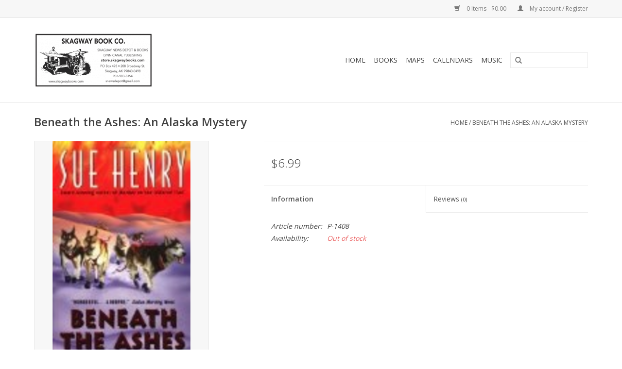

--- FILE ---
content_type: text/html;charset=utf-8
request_url: https://store.skagwaybooks.com/todd-communications-beneath-the-ashes-an-alaska-my.html
body_size: 5012
content:
<!DOCTYPE html>
<html lang="us">
  <head>
    <meta charset="utf-8"/>
<!-- [START] 'blocks/head.rain' -->
<!--

  (c) 2008-2026 Lightspeed Netherlands B.V.
  http://www.lightspeedhq.com
  Generated: 28-01-2026 @ 09:16:51

-->
<link rel="canonical" href="https://store.skagwaybooks.com/todd-communications-beneath-the-ashes-an-alaska-my.html"/>
<link rel="alternate" href="https://store.skagwaybooks.com/index.rss" type="application/rss+xml" title="New products"/>
<meta name="robots" content="noodp,noydir"/>
<meta property="og:url" content="https://store.skagwaybooks.com/todd-communications-beneath-the-ashes-an-alaska-my.html?source=facebook"/>
<meta property="og:site_name" content="Skagway Book Co."/>
<meta property="og:title" content="Todd Communications Beneath the Ashes: An Alaska Mystery"/>
<meta property="og:description" content="Skaguay News Depot &amp; Books - Your source for Alaska Books"/>
<meta property="og:image" content="https://cdn.shoplightspeed.com/shops/648289/files/33517608/todd-communications-beneath-the-ashes-an-alaska-my.jpg"/>
<!--[if lt IE 9]>
<script src="https://cdn.shoplightspeed.com/assets/html5shiv.js?2025-02-20"></script>
<![endif]-->
<!-- [END] 'blocks/head.rain' -->
    <title>Todd Communications Beneath the Ashes: An Alaska Mystery - Skagway Book Co.</title>
    <meta name="description" content="Skaguay News Depot &amp; Books - Your source for Alaska Books" />
    <meta name="keywords" content="Todd, Communications, Beneath, the, Ashes:, An, Alaska, Mystery, Skagway Books, Alaska Books" />
    <meta http-equiv="X-UA-Compatible" content="IE=edge,chrome=1">
    <meta name="viewport" content="width=device-width, initial-scale=1.0">
    <meta name="apple-mobile-web-app-capable" content="yes">
    <meta name="apple-mobile-web-app-status-bar-style" content="black">
    <meta property="fb:app_id" content="966242223397117"/>


    <link rel="shortcut icon" href="https://cdn.shoplightspeed.com/shops/648289/themes/15344/assets/favicon.ico?20210609225822" type="image/x-icon" />
    <link href='//fonts.googleapis.com/css?family=Open%20Sans:400,300,600' rel='stylesheet' type='text/css'>
    <link href='//fonts.googleapis.com/css?family=Open%20Sans:400,300,600' rel='stylesheet' type='text/css'>
    <link rel="shortcut icon" href="https://cdn.shoplightspeed.com/shops/648289/themes/15344/assets/favicon.ico?20210609225822" type="image/x-icon" /> 
    <link rel="stylesheet" href="https://cdn.shoplightspeed.com/shops/648289/themes/15344/assets/bootstrap.css?20241231080337" />
    <link rel="stylesheet" href="https://cdn.shoplightspeed.com/shops/648289/themes/15344/assets/style.css?20241231080337" />    
    <link rel="stylesheet" href="https://cdn.shoplightspeed.com/shops/648289/themes/15344/assets/settings.css?20241231080337" />  
    <link rel="stylesheet" href="https://cdn.shoplightspeed.com/assets/gui-2-0.css?2025-02-20" />
    <link rel="stylesheet" href="https://cdn.shoplightspeed.com/assets/gui-responsive-2-0.css?2025-02-20" />   
    <link rel="stylesheet" href="https://cdn.shoplightspeed.com/shops/648289/themes/15344/assets/custom.css?20241231080337" />
    <script src="https://cdn.shoplightspeed.com/assets/jquery-1-9-1.js?2025-02-20"></script>
    <script src="https://cdn.shoplightspeed.com/assets/jquery-ui-1-10-1.js?2025-02-20"></script>
   
    <script type="text/javascript" src="https://cdn.shoplightspeed.com/shops/648289/themes/15344/assets/global.js?20241231080337"></script>

    <script type="text/javascript" src="https://cdn.shoplightspeed.com/shops/648289/themes/15344/assets/jcarousel.js?20241231080337"></script>
    <script type="text/javascript" src="https://cdn.shoplightspeed.com/assets/gui.js?2025-02-20"></script>
    <script type="text/javascript" src="https://cdn.shoplightspeed.com/assets/gui-responsive-2-0.js?2025-02-20"></script>
    <script type='text/javascript' src='//platform-api.sharethis.com/js/sharethis.js#property=58ff075da9dabe0012b03331&product=inline-share-buttons' async='async'></script>  
        
    <!--[if lt IE 9]>
    <link rel="stylesheet" href="https://cdn.shoplightspeed.com/shops/648289/themes/15344/assets/style-ie.css?20241231080337" />
    <![endif]-->
  </head>
  <body>  
    <header>
      <div class="topnav">
        <div class="container">
                    <div class="right">
            <a href="https://store.skagwaybooks.com/cart/" title="Cart" class="cart"> 
              <span class="glyphicon glyphicon-shopping-cart"></span>
              0 Items - $0.00
            </a>
            <a href="https://store.skagwaybooks.com/account/" title="My account" class="my-account">
              <span class="glyphicon glyphicon-user"></span>
                            My account / Register
                          </a>
          </div>
        </div>
      </div>
      <div class="navigation container">
        <div class="align">
          <ul class="burger">
            <img src="https://cdn.shoplightspeed.com/shops/648289/themes/15344/assets/hamburger.png?20241231080337" width="32" height="32" alt="Menu">
          </ul>
          <div class="vertical logo">
            <a href="https://store.skagwaybooks.com/" title="Skaguay News Depot &amp; Books">
              <img src="https://cdn.shoplightspeed.com/shops/648289/themes/15344/v/273406/assets/logo.png?20210610224344" alt="Skaguay News Depot &amp; Books" />
            </a>
          </div>
          <nav class="nonbounce desktop vertical">
            <form action="https://store.skagwaybooks.com/search/" method="get" id="formSearch">
              <input type="text" name="q" autocomplete="off"  value=""/>
              <span onclick="$('#formSearch').submit();" title="Search" class="glyphicon glyphicon-search"></span>
            </form>            
            <ul>
              <li class="item home ">
                <a class="itemLink" href="https://store.skagwaybooks.com/">Home</a>
              </li>
                            <li class="item sub">
                <a class="itemLink" href="https://store.skagwaybooks.com/books/" title="Books">Books</a>
                                <span class="glyphicon glyphicon-play"></span>
                <ul class="subnav">
                                    <li class="subitem">
                    <a class="subitemLink" href="https://store.skagwaybooks.com/books/alaska-non-fiction/" title="Alaska Non-Fiction">Alaska Non-Fiction</a>
                                      </li>
                                    <li class="subitem">
                    <a class="subitemLink" href="https://store.skagwaybooks.com/books/alaska-fiction/" title="Alaska Fiction">Alaska Fiction</a>
                                      </li>
                                    <li class="subitem">
                    <a class="subitemLink" href="https://store.skagwaybooks.com/books/childrens-alaska/" title="Children&#039;s Alaska">Children&#039;s Alaska</a>
                                      </li>
                                    <li class="subitem">
                    <a class="subitemLink" href="https://store.skagwaybooks.com/books/guides/" title="Guides">Guides</a>
                                      </li>
                                    <li class="subitem">
                    <a class="subitemLink" href="https://store.skagwaybooks.com/books/photo-table/" title="Photo-Table">Photo-Table</a>
                                      </li>
                                    <li class="subitem">
                    <a class="subitemLink" href="https://store.skagwaybooks.com/books/cookbook/" title="Cookbook">Cookbook</a>
                                      </li>
                                    <li class="subitem">
                    <a class="subitemLink" href="https://store.skagwaybooks.com/books/kids-activity/" title="Kid&#039;s Activity">Kid&#039;s Activity</a>
                                      </li>
                                    <li class="subitem">
                    <a class="subitemLink" href="https://store.skagwaybooks.com/books/travel-guide/" title="Travel Guide">Travel Guide</a>
                                      </li>
                                  </ul>
                              </li>
                            <li class="item">
                <a class="itemLink" href="https://store.skagwaybooks.com/maps/" title="Maps">Maps</a>
                              </li>
                            <li class="item">
                <a class="itemLink" href="https://store.skagwaybooks.com/calendars/" title="Calendars">Calendars</a>
                              </li>
                            <li class="item">
                <a class="itemLink" href="https://store.skagwaybooks.com/music/" title="Music">Music</a>
                              </li>
                                                      </ul>
            <span class="glyphicon glyphicon-remove"></span>  
          </nav>
        </div>
      </div>
    </header>
    
    <div class="wrapper">
      <div class="container content">
                <div itemscope itemtype="http://schema.org/Product">
  <div class="page-title row">
    <div class="col-sm-6 col-md-6">
    <h1 class="product-page" itemprop="name" content="Todd Communications Beneath the Ashes: An Alaska Mystery">       Beneath the Ashes: An Alaska Mystery </h1> 
      </div>
  <div class="col-sm-6 col-md-6 breadcrumbs text-right">
    <a href="https://store.skagwaybooks.com/" title="Home">Home</a>
    
        / <a href="https://store.skagwaybooks.com/todd-communications-beneath-the-ashes-an-alaska-my.html">Beneath the Ashes: An Alaska Mystery</a>
      </div>  
</div>
<div class="product-wrap row">
  <div class="product-img col-sm-4 col-md-4">
    <div class="zoombox">
      <div class="images"> 
        <meta itemprop="image" content="https://cdn.shoplightspeed.com/shops/648289/files/33517608/300x250x2/todd-communications-beneath-the-ashes-an-alaska-my.jpg" />       
                <a class="zoom first" data-image-id="33517608">             
                                  <img src="https://cdn.shoplightspeed.com/shops/648289/files/33517608/800x1024x2/todd-communications-beneath-the-ashes-an-alaska-my.jpg" alt="Todd Communications Beneath the Ashes: An Alaska Mystery">
                              </a> 
              </div>
      
      <div class="thumbs row">
                <div class="col-xs-3 col-sm-4 col-md-4">
          <a data-image-id="33517608">
                                        <img src="https://cdn.shoplightspeed.com/shops/648289/files/33517608/156x230x2/todd-communications-beneath-the-ashes-an-alaska-my.jpg" alt="Todd Communications Beneath the Ashes: An Alaska Mystery" title="Todd Communications Beneath the Ashes: An Alaska Mystery"/>
                                    </a>
        </div>
              </div>  
    </div>
  </div>
 
  <div itemprop="offers" itemscope itemtype="http://schema.org/Offer" class="product-info col-sm-8 col-md-7 col-md-offset-1"> 
	    	<meta itemprop="price" content="6.99" />
    	<meta itemprop="priceCurrency" content="USD" />
	    <meta itemprop="itemCondition" itemtype="http://schema.org/OfferItemCondition" content="http://schema.org/NewCondition"/>
          <meta itemprop="availability" content="" />
          
    <form action="https://store.skagwaybooks.com/cart/add/65423314/" id=
        "product_configure_form" method="post">
              <input type="hidden" name="bundle_id" id="product_configure_bundle_id" value="">
            <div class="product-price row">
        <div class="price-wrap col-xs-5 col-md-5"> 
                    <span class="price" style="line-height: 30px;">$6.99
             
 
        </div>
        <div class="cart col-xs-7 col-md-7"> 
          <div class="cart">
                      </div>
        </div>
      </div>
    </form>   

    <div class="product-tabs row">
      <div class="tabs">
        <ul>
          <li class="active col-2 information"><a rel="info" href="#">Information</a></li>
                    <li class="col-2 reviews"><a rel="reviews" href="#">Reviews <small>(0)</small></a></li>        </ul>
      </div>                    
      <div class="tabsPages">
        <div class="page info active">
          <table class="details">
                      <meta itemprop="mpn" content="P-1408" />                        <tr class="articlenumber">
              <td>Article number:</td>
              <td>P-1408</td>
            </tr>
                                     <tr class="availability">
              <td>Availability:</td>
              <td><span class="out-of-stock">Out of stock</span></td>
            </tr>
                                                
          </table>
         
          
                    <div class="clearfix"></div>
          
          
          
                    
        </div>
        
        <div class="page reviews">
                              
          <div class="bottom">
            <div class="right">
              <a href="https://store.skagwaybooks.com/account/review/39802972/">Add your review</a>
            </div>
            <span>0</span> stars based on <span>0</span> reviews
          </div>          
        </div>
      </div>
    </div>
  </div>
</div>
<div class="product-actions row">
  <div class="social-media col-xs-12 col-md-4">
    <div class="sharethis-inline-share-buttons"></div>
  </div>
  <div class="col-md-7 col-md-offset-1 ">
    <div class="tags-actions row">
      <div class="tags col-md-4">
                                <a href="https://store.skagwaybooks.com/brands/todd-communications/" title="product.brand.title"><h2 itemprop="brand" content="Todd Communications">Todd Communications</h2></a>
              </div>
      <div class="actions col-md-8 text-right">
        <a href="https://store.skagwaybooks.com/account/wishlistAdd/39802972/?variant_id=65423314" title="Add to wishlist">Add to wishlist</a> / 
        <a href="https://store.skagwaybooks.com/compare/add/65423314/" title="Add to compare">
          Add to compare
        </a> / 
                <a href="#" onclick="window.print(); return false;" title="Print">
          Print
        </a>
      </div>      
    </div>
  </div>    
</div>

   
  
</div>


<script src="https://cdn.shoplightspeed.com/shops/648289/themes/15344/assets/jquery-zoom-min.js?20241231080337" type="text/javascript"></script>
<script type="text/javascript">
function updateQuantity(way){
    var quantity = parseInt($('.cart input').val());

    if (way == 'up'){
        if (quantity < 10000){
            quantity++;
        } else {
            quantity = 10000;
        }
    } else {
        if (quantity > 1){
            quantity--;
        } else {
            quantity = 1;
        }
    }

    $('.cart input').val(quantity);
}
</script>      </div>
      
      <footer>
        <hr class="full-width" />
        <div class="container">
          <div class="social row">
                        <div class="newsletter col-xs-12 col-sm-7 col-md-7">
              <span class="title">Sign up for our newsletter:</span>
              <form id="formNewsletter" action="https://store.skagwaybooks.com/account/newsletter/" method="post">
                <input type="hidden" name="key" value="3b05d28c5909c378e2bddb4d84a3cb0e" />
                <input type="text" name="email" id="formNewsletterEmail" value="" placeholder="E-mail"/>
                <a class="btn glyphicon glyphicon-send" href="#" onclick="$('#formNewsletter').submit(); return false;" title="Subscribe" ><span>Subscribe</span></a>
              </form>
            </div>
                            <div class="social-media col-xs-12 col-md-12  col-sm-5 col-md-5 text-right">
              <a href="https://www.facebook.com/skagwaybooks/" class="social-icon facebook" target="_blank"></a>                                                                                                  
            </div>
                      </div>
          <hr class="full-width" />
          <div class="links row">
            <div class="col-xs-12 col-sm-3 col-md-3">
                <label class="collapse" for="_1">
                  <strong>Customer service</strong>
                  <span class="glyphicon glyphicon-chevron-down hidden-sm hidden-md hidden-lg"></span></label>
                    <input class="collapse_input hidden-md hidden-lg hidden-sm" id="_1" type="checkbox">
                    <div class="list">
  
                  <ul class="no-underline no-list-style">
                                                <li><a href="https://store.skagwaybooks.com/service/about/" title="About us" >About us</a>
                        </li>
                                                <li><a href="https://store.skagwaybooks.com/service/general-terms-conditions/" title="General terms &amp; conditions" >General terms &amp; conditions</a>
                        </li>
                                                <li><a href="https://store.skagwaybooks.com/service/disclaimer/" title="Disclaimer" >Disclaimer</a>
                        </li>
                                                <li><a href="https://store.skagwaybooks.com/service/privacy-policy/" title="Privacy policy" >Privacy policy</a>
                        </li>
                                                <li><a href="https://store.skagwaybooks.com/service/payment-methods/" title="Payment methods" >Payment methods</a>
                        </li>
                                                <li><a href="https://store.skagwaybooks.com/service/shipping-returns/" title="Shipping &amp; returns" >Shipping &amp; returns</a>
                        </li>
                                                <li><a href="https://store.skagwaybooks.com/service/" title="Customer support" >Customer support</a>
                        </li>
                                                <li><a href="https://store.skagwaybooks.com/sitemap/" title="Sitemap" >Sitemap</a>
                        </li>
                                            </ul>
                  </div> 
             
            </div>     
       
            
            <div class="col-xs-12 col-sm-3 col-md-3">
          <label class="collapse" for="_2">
                  <strong>Products</strong>
                  <span class="glyphicon glyphicon-chevron-down hidden-sm hidden-md hidden-lg"></span></label>
                    <input class="collapse_input hidden-md hidden-lg hidden-sm" id="_2" type="checkbox">
                    <div class="list">
              <ul>
                <li><a href="https://store.skagwaybooks.com/collection/" title="All products">All products</a></li>
                <li><a href="https://store.skagwaybooks.com/collection/?sort=newest" title="New products">New products</a></li>
                <li><a href="https://store.skagwaybooks.com/collection/offers/" title="Offers">Offers</a></li>
                                                <li><a href="https://store.skagwaybooks.com/index.rss" title="RSS feed">RSS feed</a></li>
              </ul>
            </div>
            </div>
            
            <div class="col-xs-12 col-sm-3 col-md-3">
              <label class="collapse" for="_3">
                  <strong>
                                My account
                              </strong>
                  <span class="glyphicon glyphicon-chevron-down hidden-sm hidden-md hidden-lg"></span></label>
                    <input class="collapse_input hidden-md hidden-lg hidden-sm" id="_3" type="checkbox">
                    <div class="list">
            
           
              <ul>
                                <li><a href="https://store.skagwaybooks.com/account/" title="Register">Register</a></li>
                                <li><a href="https://store.skagwaybooks.com/account/orders/" title="My orders">My orders</a></li>
                                <li><a href="https://store.skagwaybooks.com/account/tickets/" title="My tickets">My tickets</a></li>
                                <li><a href="https://store.skagwaybooks.com/account/wishlist/" title="My wishlist">My wishlist</a></li>
                              </ul>
            </div>
            </div>
            <div class="col-xs-12 col-sm-3 col-md-3">
                 <label class="collapse" for="_4">
                  <strong>Skagway Book Co. </strong>
                  <span class="glyphicon glyphicon-chevron-down hidden-sm hidden-md hidden-lg"></span></label>
                    <input class="collapse_input hidden-md hidden-lg hidden-sm" id="_4" type="checkbox">
                    <div class="list">
              
              
              
              <span class="contact-description">Alaska Books of all sorts</span>                            <div class="contact">
                <span class="glyphicon glyphicon-earphone"></span>
                907-983-3354
              </div>
                                          <div class="contact">
                <span class="glyphicon glyphicon-envelope"></span>
                <a href="/cdn-cgi/l/email-protection#aeddc0cbd9ddcacbdec1daeec9c3cfc7c280cdc1c3" title="Email"><span class="__cf_email__" data-cfemail="e794898290948382978893a7808a868e8bc984888a">[email&#160;protected]</span></a>
              </div>
                            </div>
              
                                                      </div>
          </div>
          <hr class="full-width" />
        </div>
        <div class="copyright-payment">
          <div class="container">
            <div class="row">
              <div class="copyright col-md-6">
                © Copyright 2026 Skagway Book Co. 
                                - Powered by
                                <a href="http://www.lightspeedhq.com" title="Lightspeed" target="_blank">Lightspeed</a>
                                                              </div>
              <div class="payments col-md-6 text-right">
                                <a href="https://store.skagwaybooks.com/service/payment-methods/" title="Payment methods">
                  <img src="https://cdn.shoplightspeed.com/assets/icon-payment-paypalcp.png?2025-02-20" alt="PayPal" />
                </a>
                                <a href="https://store.skagwaybooks.com/service/payment-methods/" title="Payment methods">
                  <img src="https://cdn.shoplightspeed.com/assets/icon-payment-debitcredit.png?2025-02-20" alt="Debit or Credit Card" />
                </a>
                              </div>
            </div>
          </div>
        </div>
      </footer>
    </div>
    <!-- [START] 'blocks/body.rain' -->
<script data-cfasync="false" src="/cdn-cgi/scripts/5c5dd728/cloudflare-static/email-decode.min.js"></script><script>
(function () {
  var s = document.createElement('script');
  s.type = 'text/javascript';
  s.async = true;
  s.src = 'https://store.skagwaybooks.com/services/stats/pageview.js?product=39802972&hash=d2dc';
  ( document.getElementsByTagName('head')[0] || document.getElementsByTagName('body')[0] ).appendChild(s);
})();
</script>
<!-- [END] 'blocks/body.rain' -->
  <script>(function(){function c(){var b=a.contentDocument||a.contentWindow.document;if(b){var d=b.createElement('script');d.innerHTML="window.__CF$cv$params={r:'9c4f64b4180d97b7',t:'MTc2OTU5MTgxMS4wMDAwMDA='};var a=document.createElement('script');a.nonce='';a.src='/cdn-cgi/challenge-platform/scripts/jsd/main.js';document.getElementsByTagName('head')[0].appendChild(a);";b.getElementsByTagName('head')[0].appendChild(d)}}if(document.body){var a=document.createElement('iframe');a.height=1;a.width=1;a.style.position='absolute';a.style.top=0;a.style.left=0;a.style.border='none';a.style.visibility='hidden';document.body.appendChild(a);if('loading'!==document.readyState)c();else if(window.addEventListener)document.addEventListener('DOMContentLoaded',c);else{var e=document.onreadystatechange||function(){};document.onreadystatechange=function(b){e(b);'loading'!==document.readyState&&(document.onreadystatechange=e,c())}}}})();</script><script defer src="https://static.cloudflareinsights.com/beacon.min.js/vcd15cbe7772f49c399c6a5babf22c1241717689176015" integrity="sha512-ZpsOmlRQV6y907TI0dKBHq9Md29nnaEIPlkf84rnaERnq6zvWvPUqr2ft8M1aS28oN72PdrCzSjY4U6VaAw1EQ==" data-cf-beacon='{"rayId":"9c4f64b4180d97b7","version":"2025.9.1","serverTiming":{"name":{"cfExtPri":true,"cfEdge":true,"cfOrigin":true,"cfL4":true,"cfSpeedBrain":true,"cfCacheStatus":true}},"token":"8247b6569c994ee1a1084456a4403cc9","b":1}' crossorigin="anonymous"></script>
</body>

</html>

--- FILE ---
content_type: text/javascript;charset=utf-8
request_url: https://store.skagwaybooks.com/services/stats/pageview.js?product=39802972&hash=d2dc
body_size: -412
content:
// SEOshop 28-01-2026 09:16:52